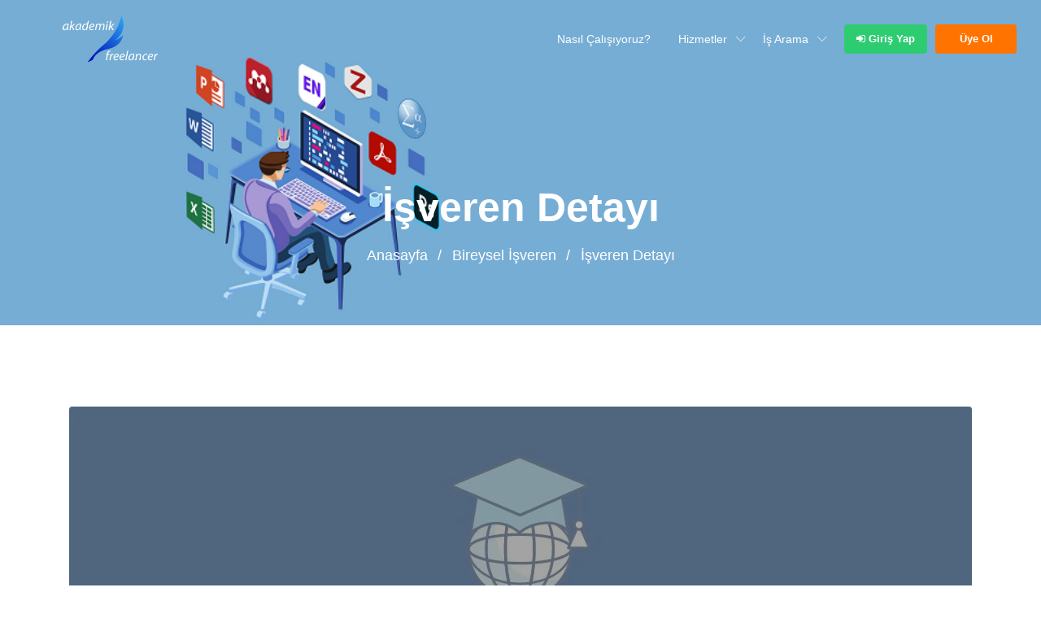

--- FILE ---
content_type: text/html; charset=UTF-8
request_url: https://www.akademikfreelancer.com/isverenler/kullanici-1/
body_size: 21176
content:
<!doctype html>
<!--[if (gt IE 9)|!(IE)]><html lang="en"><![endif]--><html lang="tr"><head><script data-no-optimize="1">var litespeed_docref=sessionStorage.getItem("litespeed_docref");litespeed_docref&&(Object.defineProperty(document,"referrer",{get:function(){return litespeed_docref}}),sessionStorage.removeItem("litespeed_docref"));</script> <meta http-equiv="X-UA-Compatible" content="IE=edge"><meta charset="UTF-8"><meta name="viewport" content="width=device-width, initial-scale=1"><link rel="apple-touch-icon" href="apple-touch-icon.png"><link rel="profile" href="http://gmpg.org/xfn/11"><link rel="pingback" href="https://www.akademikfreelancer.com/xmlrpc.php"><meta name='robots' content='noindex, follow' /><style>img:is([sizes="auto" i], [sizes^="auto," i]) { contain-intrinsic-size: 3000px 1500px }</style><title>Hayriye - Akademik Freelancer</title><meta property="og:locale" content="tr_TR" /><meta property="og:type" content="article" /><meta property="og:title" content="Hayriye" /><meta property="og:description" content="Öğrenci" /><meta property="og:url" content="https://www.akademikfreelancer.com/isverenler/kullanici-1/" /><meta property="og:site_name" content="Akademik Freelancer" /><meta property="article:publisher" content="https://www.facebook.com/akademikfreelancer/" /><meta property="article:modified_time" content="2023-09-15T08:12:49+00:00" /><meta name="twitter:card" content="summary_large_image" /> <script type="application/ld+json" class="yoast-schema-graph">{"@context":"https://schema.org","@graph":[{"@type":"WebPage","@id":"https://www.akademikfreelancer.com/isverenler/kullanici-1/","url":"https://www.akademikfreelancer.com/isverenler/kullanici-1/","name":"Hayriye - Akademik Freelancer","isPartOf":{"@id":"https://www.akademikfreelancer.com/#website"},"datePublished":"2023-09-13T10:09:40+00:00","dateModified":"2023-09-15T08:12:49+00:00","breadcrumb":{"@id":"https://www.akademikfreelancer.com/isverenler/kullanici-1/#breadcrumb"},"inLanguage":"tr","potentialAction":[{"@type":"ReadAction","target":["https://www.akademikfreelancer.com/isverenler/kullanici-1/"]}]},{"@type":"BreadcrumbList","@id":"https://www.akademikfreelancer.com/isverenler/kullanici-1/#breadcrumb","itemListElement":[{"@type":"ListItem","position":1,"name":"Home","item":"https://www.akademikfreelancer.com/"},{"@type":"ListItem","position":2,"name":"Hayriye"}]},{"@type":"WebSite","@id":"https://www.akademikfreelancer.com/#website","url":"https://www.akademikfreelancer.com/","name":"Akademik Freelancer","description":"Akademik Freelancer Topluluğu","publisher":{"@id":"https://www.akademikfreelancer.com/#organization"},"potentialAction":[{"@type":"SearchAction","target":{"@type":"EntryPoint","urlTemplate":"https://www.akademikfreelancer.com/?s={search_term_string}"},"query-input":{"@type":"PropertyValueSpecification","valueRequired":true,"valueName":"search_term_string"}}],"inLanguage":"tr"},{"@type":"Organization","@id":"https://www.akademikfreelancer.com/#organization","name":"Akademik Freelancer","url":"https://www.akademikfreelancer.com/","logo":{"@type":"ImageObject","inLanguage":"tr","@id":"https://www.akademikfreelancer.com/#/schema/logo/image/","url":"https://www.akademikfreelancer.com/wp-content/uploads/2021/09/academic-freelancer-LOGO-SON-256x512-1.png","contentUrl":"https://www.akademikfreelancer.com/wp-content/uploads/2021/09/academic-freelancer-LOGO-SON-256x512-1.png","width":512,"height":256,"caption":"Akademik Freelancer"},"image":{"@id":"https://www.akademikfreelancer.com/#/schema/logo/image/"},"sameAs":["https://www.facebook.com/akademikfreelancer/"]}]}</script> <link rel='dns-prefetch' href='//fonts.googleapis.com' /><link rel="alternate" type="application/rss+xml" title="Akademik Freelancer &raquo; akışı" href="https://www.akademikfreelancer.com/feed/" /><link rel="alternate" type="application/rss+xml" title="Akademik Freelancer &raquo; yorum akışı" href="https://www.akademikfreelancer.com/comments/feed/" /><link data-optimized="2" rel="stylesheet" href="https://www.akademikfreelancer.com/wp-content/litespeed/css/b741573cae88b44c6f6b7ddcef3bccfc.css?ver=c56fa" /><style id='wp-block-library-theme-inline-css' type='text/css'>.wp-block-audio :where(figcaption){color:#555;font-size:13px;text-align:center}.is-dark-theme .wp-block-audio :where(figcaption){color:#ffffffa6}.wp-block-audio{margin:0 0 1em}.wp-block-code{border:1px solid #ccc;border-radius:4px;font-family:Menlo,Consolas,monaco,monospace;padding:.8em 1em}.wp-block-embed :where(figcaption){color:#555;font-size:13px;text-align:center}.is-dark-theme .wp-block-embed :where(figcaption){color:#ffffffa6}.wp-block-embed{margin:0 0 1em}.blocks-gallery-caption{color:#555;font-size:13px;text-align:center}.is-dark-theme .blocks-gallery-caption{color:#ffffffa6}:root :where(.wp-block-image figcaption){color:#555;font-size:13px;text-align:center}.is-dark-theme :root :where(.wp-block-image figcaption){color:#ffffffa6}.wp-block-image{margin:0 0 1em}.wp-block-pullquote{border-bottom:4px solid;border-top:4px solid;color:currentColor;margin-bottom:1.75em}.wp-block-pullquote cite,.wp-block-pullquote footer,.wp-block-pullquote__citation{color:currentColor;font-size:.8125em;font-style:normal;text-transform:uppercase}.wp-block-quote{border-left:.25em solid;margin:0 0 1.75em;padding-left:1em}.wp-block-quote cite,.wp-block-quote footer{color:currentColor;font-size:.8125em;font-style:normal;position:relative}.wp-block-quote:where(.has-text-align-right){border-left:none;border-right:.25em solid;padding-left:0;padding-right:1em}.wp-block-quote:where(.has-text-align-center){border:none;padding-left:0}.wp-block-quote.is-large,.wp-block-quote.is-style-large,.wp-block-quote:where(.is-style-plain){border:none}.wp-block-search .wp-block-search__label{font-weight:700}.wp-block-search__button{border:1px solid #ccc;padding:.375em .625em}:where(.wp-block-group.has-background){padding:1.25em 2.375em}.wp-block-separator.has-css-opacity{opacity:.4}.wp-block-separator{border:none;border-bottom:2px solid;margin-left:auto;margin-right:auto}.wp-block-separator.has-alpha-channel-opacity{opacity:1}.wp-block-separator:not(.is-style-wide):not(.is-style-dots){width:100px}.wp-block-separator.has-background:not(.is-style-dots){border-bottom:none;height:1px}.wp-block-separator.has-background:not(.is-style-wide):not(.is-style-dots){height:2px}.wp-block-table{margin:0 0 1em}.wp-block-table td,.wp-block-table th{word-break:normal}.wp-block-table :where(figcaption){color:#555;font-size:13px;text-align:center}.is-dark-theme .wp-block-table :where(figcaption){color:#ffffffa6}.wp-block-video :where(figcaption){color:#555;font-size:13px;text-align:center}.is-dark-theme .wp-block-video :where(figcaption){color:#ffffffa6}.wp-block-video{margin:0 0 1em}:root :where(.wp-block-template-part.has-background){margin-bottom:0;margin-top:0;padding:1.25em 2.375em}</style><style id='classic-theme-styles-inline-css' type='text/css'>/*! This file is auto-generated */
.wp-block-button__link{color:#fff;background-color:#32373c;border-radius:9999px;box-shadow:none;text-decoration:none;padding:calc(.667em + 2px) calc(1.333em + 2px);font-size:1.125em}.wp-block-file__button{background:#32373c;color:#fff;text-decoration:none}</style><style id='global-styles-inline-css' type='text/css'>:root{--wp--preset--aspect-ratio--square: 1;--wp--preset--aspect-ratio--4-3: 4/3;--wp--preset--aspect-ratio--3-4: 3/4;--wp--preset--aspect-ratio--3-2: 3/2;--wp--preset--aspect-ratio--2-3: 2/3;--wp--preset--aspect-ratio--16-9: 16/9;--wp--preset--aspect-ratio--9-16: 9/16;--wp--preset--color--black: #000000;--wp--preset--color--cyan-bluish-gray: #abb8c3;--wp--preset--color--white: #ffffff;--wp--preset--color--pale-pink: #f78da7;--wp--preset--color--vivid-red: #cf2e2e;--wp--preset--color--luminous-vivid-orange: #ff6900;--wp--preset--color--luminous-vivid-amber: #fcb900;--wp--preset--color--light-green-cyan: #7bdcb5;--wp--preset--color--vivid-green-cyan: #00d084;--wp--preset--color--pale-cyan-blue: #8ed1fc;--wp--preset--color--vivid-cyan-blue: #0693e3;--wp--preset--color--vivid-purple: #9b51e0;--wp--preset--color--strong-theme-color: #ff5851;--wp--preset--color--light-gray: #767676;--wp--preset--color--very-light-gray: #eee;--wp--preset--color--very-dark-gray: #323232;--wp--preset--gradient--vivid-cyan-blue-to-vivid-purple: linear-gradient(135deg,rgba(6,147,227,1) 0%,rgb(155,81,224) 100%);--wp--preset--gradient--light-green-cyan-to-vivid-green-cyan: linear-gradient(135deg,rgb(122,220,180) 0%,rgb(0,208,130) 100%);--wp--preset--gradient--luminous-vivid-amber-to-luminous-vivid-orange: linear-gradient(135deg,rgba(252,185,0,1) 0%,rgba(255,105,0,1) 100%);--wp--preset--gradient--luminous-vivid-orange-to-vivid-red: linear-gradient(135deg,rgba(255,105,0,1) 0%,rgb(207,46,46) 100%);--wp--preset--gradient--very-light-gray-to-cyan-bluish-gray: linear-gradient(135deg,rgb(238,238,238) 0%,rgb(169,184,195) 100%);--wp--preset--gradient--cool-to-warm-spectrum: linear-gradient(135deg,rgb(74,234,220) 0%,rgb(151,120,209) 20%,rgb(207,42,186) 40%,rgb(238,44,130) 60%,rgb(251,105,98) 80%,rgb(254,248,76) 100%);--wp--preset--gradient--blush-light-purple: linear-gradient(135deg,rgb(255,206,236) 0%,rgb(152,150,240) 100%);--wp--preset--gradient--blush-bordeaux: linear-gradient(135deg,rgb(254,205,165) 0%,rgb(254,45,45) 50%,rgb(107,0,62) 100%);--wp--preset--gradient--luminous-dusk: linear-gradient(135deg,rgb(255,203,112) 0%,rgb(199,81,192) 50%,rgb(65,88,208) 100%);--wp--preset--gradient--pale-ocean: linear-gradient(135deg,rgb(255,245,203) 0%,rgb(182,227,212) 50%,rgb(51,167,181) 100%);--wp--preset--gradient--electric-grass: linear-gradient(135deg,rgb(202,248,128) 0%,rgb(113,206,126) 100%);--wp--preset--gradient--midnight: linear-gradient(135deg,rgb(2,3,129) 0%,rgb(40,116,252) 100%);--wp--preset--font-size--small: 14px;--wp--preset--font-size--medium: 20px;--wp--preset--font-size--large: 36px;--wp--preset--font-size--x-large: 42px;--wp--preset--font-size--normal: 16px;--wp--preset--font-size--extra-large: 48px;--wp--preset--spacing--20: 0.44rem;--wp--preset--spacing--30: 0.67rem;--wp--preset--spacing--40: 1rem;--wp--preset--spacing--50: 1.5rem;--wp--preset--spacing--60: 2.25rem;--wp--preset--spacing--70: 3.38rem;--wp--preset--spacing--80: 5.06rem;--wp--preset--shadow--natural: 6px 6px 9px rgba(0, 0, 0, 0.2);--wp--preset--shadow--deep: 12px 12px 50px rgba(0, 0, 0, 0.4);--wp--preset--shadow--sharp: 6px 6px 0px rgba(0, 0, 0, 0.2);--wp--preset--shadow--outlined: 6px 6px 0px -3px rgba(255, 255, 255, 1), 6px 6px rgba(0, 0, 0, 1);--wp--preset--shadow--crisp: 6px 6px 0px rgba(0, 0, 0, 1);}:where(.is-layout-flex){gap: 0.5em;}:where(.is-layout-grid){gap: 0.5em;}body .is-layout-flex{display: flex;}.is-layout-flex{flex-wrap: wrap;align-items: center;}.is-layout-flex > :is(*, div){margin: 0;}body .is-layout-grid{display: grid;}.is-layout-grid > :is(*, div){margin: 0;}:where(.wp-block-columns.is-layout-flex){gap: 2em;}:where(.wp-block-columns.is-layout-grid){gap: 2em;}:where(.wp-block-post-template.is-layout-flex){gap: 1.25em;}:where(.wp-block-post-template.is-layout-grid){gap: 1.25em;}.has-black-color{color: var(--wp--preset--color--black) !important;}.has-cyan-bluish-gray-color{color: var(--wp--preset--color--cyan-bluish-gray) !important;}.has-white-color{color: var(--wp--preset--color--white) !important;}.has-pale-pink-color{color: var(--wp--preset--color--pale-pink) !important;}.has-vivid-red-color{color: var(--wp--preset--color--vivid-red) !important;}.has-luminous-vivid-orange-color{color: var(--wp--preset--color--luminous-vivid-orange) !important;}.has-luminous-vivid-amber-color{color: var(--wp--preset--color--luminous-vivid-amber) !important;}.has-light-green-cyan-color{color: var(--wp--preset--color--light-green-cyan) !important;}.has-vivid-green-cyan-color{color: var(--wp--preset--color--vivid-green-cyan) !important;}.has-pale-cyan-blue-color{color: var(--wp--preset--color--pale-cyan-blue) !important;}.has-vivid-cyan-blue-color{color: var(--wp--preset--color--vivid-cyan-blue) !important;}.has-vivid-purple-color{color: var(--wp--preset--color--vivid-purple) !important;}.has-black-background-color{background-color: var(--wp--preset--color--black) !important;}.has-cyan-bluish-gray-background-color{background-color: var(--wp--preset--color--cyan-bluish-gray) !important;}.has-white-background-color{background-color: var(--wp--preset--color--white) !important;}.has-pale-pink-background-color{background-color: var(--wp--preset--color--pale-pink) !important;}.has-vivid-red-background-color{background-color: var(--wp--preset--color--vivid-red) !important;}.has-luminous-vivid-orange-background-color{background-color: var(--wp--preset--color--luminous-vivid-orange) !important;}.has-luminous-vivid-amber-background-color{background-color: var(--wp--preset--color--luminous-vivid-amber) !important;}.has-light-green-cyan-background-color{background-color: var(--wp--preset--color--light-green-cyan) !important;}.has-vivid-green-cyan-background-color{background-color: var(--wp--preset--color--vivid-green-cyan) !important;}.has-pale-cyan-blue-background-color{background-color: var(--wp--preset--color--pale-cyan-blue) !important;}.has-vivid-cyan-blue-background-color{background-color: var(--wp--preset--color--vivid-cyan-blue) !important;}.has-vivid-purple-background-color{background-color: var(--wp--preset--color--vivid-purple) !important;}.has-black-border-color{border-color: var(--wp--preset--color--black) !important;}.has-cyan-bluish-gray-border-color{border-color: var(--wp--preset--color--cyan-bluish-gray) !important;}.has-white-border-color{border-color: var(--wp--preset--color--white) !important;}.has-pale-pink-border-color{border-color: var(--wp--preset--color--pale-pink) !important;}.has-vivid-red-border-color{border-color: var(--wp--preset--color--vivid-red) !important;}.has-luminous-vivid-orange-border-color{border-color: var(--wp--preset--color--luminous-vivid-orange) !important;}.has-luminous-vivid-amber-border-color{border-color: var(--wp--preset--color--luminous-vivid-amber) !important;}.has-light-green-cyan-border-color{border-color: var(--wp--preset--color--light-green-cyan) !important;}.has-vivid-green-cyan-border-color{border-color: var(--wp--preset--color--vivid-green-cyan) !important;}.has-pale-cyan-blue-border-color{border-color: var(--wp--preset--color--pale-cyan-blue) !important;}.has-vivid-cyan-blue-border-color{border-color: var(--wp--preset--color--vivid-cyan-blue) !important;}.has-vivid-purple-border-color{border-color: var(--wp--preset--color--vivid-purple) !important;}.has-vivid-cyan-blue-to-vivid-purple-gradient-background{background: var(--wp--preset--gradient--vivid-cyan-blue-to-vivid-purple) !important;}.has-light-green-cyan-to-vivid-green-cyan-gradient-background{background: var(--wp--preset--gradient--light-green-cyan-to-vivid-green-cyan) !important;}.has-luminous-vivid-amber-to-luminous-vivid-orange-gradient-background{background: var(--wp--preset--gradient--luminous-vivid-amber-to-luminous-vivid-orange) !important;}.has-luminous-vivid-orange-to-vivid-red-gradient-background{background: var(--wp--preset--gradient--luminous-vivid-orange-to-vivid-red) !important;}.has-very-light-gray-to-cyan-bluish-gray-gradient-background{background: var(--wp--preset--gradient--very-light-gray-to-cyan-bluish-gray) !important;}.has-cool-to-warm-spectrum-gradient-background{background: var(--wp--preset--gradient--cool-to-warm-spectrum) !important;}.has-blush-light-purple-gradient-background{background: var(--wp--preset--gradient--blush-light-purple) !important;}.has-blush-bordeaux-gradient-background{background: var(--wp--preset--gradient--blush-bordeaux) !important;}.has-luminous-dusk-gradient-background{background: var(--wp--preset--gradient--luminous-dusk) !important;}.has-pale-ocean-gradient-background{background: var(--wp--preset--gradient--pale-ocean) !important;}.has-electric-grass-gradient-background{background: var(--wp--preset--gradient--electric-grass) !important;}.has-midnight-gradient-background{background: var(--wp--preset--gradient--midnight) !important;}.has-small-font-size{font-size: var(--wp--preset--font-size--small) !important;}.has-medium-font-size{font-size: var(--wp--preset--font-size--medium) !important;}.has-large-font-size{font-size: var(--wp--preset--font-size--large) !important;}.has-x-large-font-size{font-size: var(--wp--preset--font-size--x-large) !important;}
:where(.wp-block-post-template.is-layout-flex){gap: 1.25em;}:where(.wp-block-post-template.is-layout-grid){gap: 1.25em;}
:where(.wp-block-columns.is-layout-flex){gap: 2em;}:where(.wp-block-columns.is-layout-grid){gap: 2em;}
:root :where(.wp-block-pullquote){font-size: 1.5em;line-height: 1.6;}</style><style id='woocommerce-inline-inline-css' type='text/css'>.woocommerce form .form-row .required { visibility: visible; }</style><style id='workreap-typo-inline-css' type='text/css'>:root {--primthemecolor: #ff7300; }
                                
									:root {--secthemecolor: #ff7300; }
								
									:root {--terthemecolor: #ff7300; }
          				.single-micro-services .wt-companysimg,
		.single-freelancers .frinnerbannerholder:after{background:rgba(0,0,0,0.6);}
					.page-template-employer-search .wt-companysimg,
			.single-projects .wt-companysimg,
			.single-employers .wt-comsingleimg figure{background:rgba(0,0,0,0.6);}
        	
			.wt-empty-projects span{background:url(//www.akademikfreelancer.com/wp-content/uploads/2021/10/1110x300-1.webp);margin-bottom: 30px;}
			
			.wt-loginbtn{background:#2ecc71; color:#FFFFFF;}
			
			.wt-btn.wt-joinnowbtn{background:#f72a85; color:#FFFFFF;}
					.wt-titlebardynmic.wt-innerbannerholder:before{background:linear-gradient(180deg, rgba(0,0,0,0) 0%, rgba(0,0,0,0) 100%) ;}
        			.wt-footer{background:#1f2130;}
							.wt-footer .wt-socialiconfooter.wt-socialiconssimple li a i,
				.wt-footer .wt-footerholder .wt-fwidgetcontent li a,
				.wt-footer .wt-footerholder .wt-fwidgettitle h3,
				.wt-footer .wt-footerholder .wt-fwidgetcontent li.wt-viewmore a,
				.wt-footer .wt-copyrights,
				.wt-footer .wt-addnav ul li a,
				.wt-footer .wt-footerlogohold .wt-description p a,
				.wt-footer .wt-footerlogohold>.wt-description>p{color:#ccc;}
					.page-id-261 .wt-innerspace {padding: 75px 30px 80px;}			.wt-footertwo:after {
				background: linear-gradient(to right, rgba(251,222,68,1) 0%,rgba(144,19,254,0.97) 100%);
			}
               		.wt-footerthreevtwo {
				background-image: url(https://www.akademikfreelancer.com/wp-content/plugins/workreap_core/images/homeseven/footer-bg2.png),linear-gradient(to top, rgba(147,76,255,1) 0%,rgba(246,43,132,1) 100%);
			}</style> <script type="litespeed/javascript" data-src="https://www.akademikfreelancer.com/wp-includes/js/jquery/jquery.min.js" id="jquery-core-js"></script> <script id="wc-add-to-cart-js-extra" type="litespeed/javascript">var wc_add_to_cart_params={"ajax_url":"\/wp-admin\/admin-ajax.php","wc_ajax_url":"\/?wc-ajax=%%endpoint%%","i18n_view_cart":"Sepetim","cart_url":"https:\/\/www.akademikfreelancer.com\/cart\/","is_cart":"","cart_redirect_after_add":"no"}</script> <script id="woocommerce-js-extra" type="litespeed/javascript">var woocommerce_params={"ajax_url":"\/wp-admin\/admin-ajax.php","wc_ajax_url":"\/?wc-ajax=%%endpoint%%","i18n_password_show":"\u015eifreyi g\u00f6ster","i18n_password_hide":"\u015eifreyi gizle"}</script> <script id="workreap_core-js-extra" type="litespeed/javascript">var scripts_vars={"fbapp_id":"2344349579226027","is_loggedin":"false"}</script> <link rel="https://api.w.org/" href="https://www.akademikfreelancer.com/wp-json/" /><link rel="EditURI" type="application/rsd+xml" title="RSD" href="https://www.akademikfreelancer.com/xmlrpc.php?rsd" /><meta name="generator" content="WordPress 6.8.3" /><meta name="generator" content="WooCommerce 10.2.2" /><link rel='shortlink' href='https://www.akademikfreelancer.com/?p=3914' /><link rel="alternate" title="oEmbed (JSON)" type="application/json+oembed" href="https://www.akademikfreelancer.com/wp-json/oembed/1.0/embed?url=https%3A%2F%2Fwww.akademikfreelancer.com%2Fisverenler%2Fkullanici-1%2F" /><link rel="alternate" title="oEmbed (XML)" type="text/xml+oembed" href="https://www.akademikfreelancer.com/wp-json/oembed/1.0/embed?url=https%3A%2F%2Fwww.akademikfreelancer.com%2Fisverenler%2Fkullanici-1%2F&#038;format=xml" /><meta property="og:url" content="https://www.akademikfreelancer.com/isverenler/kullanici-1/" /><meta property="og:type" content="https://www.akademikfreelancer.com/" /><meta property="og:title" content="Akademik Freelancer" /><meta property="og:description" content="Öğrenci" /><meta property="og:image" content="https://www.akademikfreelancer.com/wp-content/uploads/2023/09/isveren-1-100x100.png" /><meta name="twitter:card" content="summary"><meta name="twitter:title" content="Hayriye"><meta name="twitter:description" content="Öğrenci"><meta name="twitter:image" content="https://www.akademikfreelancer.com/wp-content/uploads/2023/09/isveren-1-100x100.png"> <script type="litespeed/javascript">function event_preventDefault(e){e.preventDefault()}</script> <noscript><style>.woocommerce-product-gallery{ opacity: 1 !important; }</style></noscript><meta name="generator" content="Elementor 3.32.4; features: additional_custom_breakpoints; settings: css_print_method-internal, google_font-enabled, font_display-auto"><style>.e-con.e-parent:nth-of-type(n+4):not(.e-lazyloaded):not(.e-no-lazyload),
				.e-con.e-parent:nth-of-type(n+4):not(.e-lazyloaded):not(.e-no-lazyload) * {
					background-image: none !important;
				}
				@media screen and (max-height: 1024px) {
					.e-con.e-parent:nth-of-type(n+3):not(.e-lazyloaded):not(.e-no-lazyload),
					.e-con.e-parent:nth-of-type(n+3):not(.e-lazyloaded):not(.e-no-lazyload) * {
						background-image: none !important;
					}
				}
				@media screen and (max-height: 640px) {
					.e-con.e-parent:nth-of-type(n+2):not(.e-lazyloaded):not(.e-no-lazyload),
					.e-con.e-parent:nth-of-type(n+2):not(.e-lazyloaded):not(.e-no-lazyload) * {
						background-image: none !important;
					}
				}</style><link rel="icon" href="https://www.akademikfreelancer.com/wp-content/uploads/2021/09/cropped-cropped-cropped-akademik-freelancer-favicon-100x100.png" sizes="32x32" /><link rel="icon" href="https://www.akademikfreelancer.com/wp-content/uploads/2021/09/cropped-cropped-cropped-akademik-freelancer-favicon-225x225.png" sizes="192x192" /><link rel="apple-touch-icon" href="https://www.akademikfreelancer.com/wp-content/uploads/2021/09/cropped-cropped-cropped-akademik-freelancer-favicon-225x225.png" /><meta name="msapplication-TileImage" content="https://www.akademikfreelancer.com/wp-content/uploads/2021/09/cropped-cropped-cropped-akademik-freelancer-favicon-300x300.png" />
<script type="litespeed/javascript" data-src="https://www.googletagmanager.com/gtag/js?id=G-6E8Y6JQDCM"></script><script type="litespeed/javascript">window.dataLayer=window.dataLayer||[];function gtag(){dataLayer.push(arguments)}gtag('js',new Date());gtag('config','G-6E8Y6JQDCM')</script> </head><body class="wp-singular employers-template-default single single-employers postid-3914 wp-embed-responsive wp-theme-workreap wp-child-theme-workreap-child registration-enabled header-variation-five left-menu-no wtbody-white theme-workreap woocommerce-no-js elementor-default elementor-kit-1275"><div id="wt-wrapper" class="wt-wrapper wt-haslayout"><header id="wt-header" class="wt-header wt-haslayout wt-headereleven wt-header-v5 wt-header-not"><div class="wt-navigationarea"><div class="container-fluid"><div class="row"><div class="col-xs-12 col-sm-12 col-md-12 col-lg-12">
<strong class="wt-logo">
<a href="https://www.akademikfreelancer.com/">
<img data-lazyloaded="1" src="[data-uri]" width="512" height="256" data-src="//www.akademikfreelancer.com/wp-content/uploads/2021/09/academic-freelancer-logo-256x512-1.png" alt="Akademik Freelancer">
<img data-lazyloaded="1" src="[data-uri]" width="512" height="256" class="transparent_v2" data-src="//www.akademikfreelancer.com/wp-content/uploads/2021/09/academic-freelancer-logo-256x512-1.png" alt="Akademik Freelancer">
</a>
</strong><div class="wt-rightarea"><nav id="wt-nav" class="wt-nav navbar-expand-lg">
<button class="navbar-toggler" type="button" data-toggle="collapse" data-target="#navbarNav" aria-controls="navbarNav" aria-expanded="false" aria-label="Toggle navigation">
<i class="lnr lnr-menu"></i>
</button><div class="collapse navbar-collapse wt-navigation" id="navbarNav"><ul id="menu-main-menu" class="navbar-nav nav-Js"><li id="menu-item-283" class="menu-item menu-item-type-post_type menu-item-object-page menu-item-283"><a href="https://www.akademikfreelancer.com/nasil-calisiyoruz/" >Nasıl Çalışıyoruz?</a></li><li id="menu-item-2425" class="menu-item menu-item-type-post_type menu-item-object-page menu-item-has-children dropdown menu-item-2425"><a href="https://www.akademikfreelancer.com/hizmetler/" >Hizmetler</a><ul class="sub-menu"><li id="menu-item-288" class="menu-item menu-item-type-post_type menu-item-object-page menu-item-288"><a href="https://www.akademikfreelancer.com/freelancer-bul/" >Freelancer Bul</a></li></ul></li><li id="menu-item-2424" class="menu-item menu-item-type-post_type menu-item-object-page menu-item-has-children dropdown menu-item-2424"><a href="https://www.akademikfreelancer.com/is-arama/" >İş Arama</a><ul class="sub-menu"><li id="menu-item-2426" class="menu-item menu-item-type-post_type menu-item-object-page menu-item-2426"><a href="https://www.akademikfreelancer.com/is-verenler/" >İş Verenler</a></li></ul></li></ul></div></nav><div class="wt-loginarea"><div class="wt-loginoption"><div class="wt-loginoption wt-loginoptionvtwo">
<a href="#" onclick="event_preventDefault(event);"  data-toggle="modal" data-target="#loginpopup" class="wt-btn"><i class="fa fa-sign-in"></i>&nbsp;Giriş Yap</a></div></div>
<a href="#" onclick="event_preventDefault(event);" data-toggle="modal" data-target="#joinpopup" class="wt-btn wt-joinnowbtn">Üye Ol
</a></div><div class="wt-respsonsive-search"><a href="#" onclick="event_preventDefault(event);" class="wt-searchbtn"><i class="fa fa-search"></i></a></div></div></div></div></div></div></header><div class="wt-haslayout wt-innerbannerholder wt-titlebardynmic" style="background-image: url('//www.akademikfreelancer.com/wp-content/uploads/2021/10/freelance-banner-son.webp');"><div class="container"><div class="row justify-content-md-center align-items-center"><div class="col-12 col-lg-10 push-lg-1"><div class="wt-innerbannercontent "><div class="wt-title"><h2>İşveren Detayı</h2></div><ol class="wt-breadcrumb"><li class="first-item">
<a href="https://www.akademikfreelancer.com/">Anasayfa</a></li><li class="0-item ">
<a href="https://www.akademikfreelancer.com/bolum/bireysel/">Bireysel İşveren</a></li><li class="last-item">İşveren detayı</li></ol></div></div></div></div></div><main id="wt-main" class="wt-main wt-haslayout"><div class="wt-haslayout wt-employer-single"><div class="wt-haslayout"><div class="container"><div class="row"><div id="wt-twocolumns" class="wt-twocolumns wt-haslayout"><div class="col-xs-12 col-sm-12 col-md-12 col-lg-12 col-xl-12 float-left"><div class="wt-comsingleimg"><figure><img data-lazyloaded="1" src="[data-uri]" width="1110" height="300" data-src="https://www.akademikfreelancer.com/wp-content/uploads/2021/10/1110x300.webp" alt="İşveren"></figure></div></div><div class="col-xs-12 col-sm-12 col-md-5 col-lg-5 col-xl-4 float-left"><aside id="wt-sidebar" class="wt-sidebar"><div class="wt-proposalsr wt-proposalsrvtwo"><div class="wt-widgetcontent wt-companysinfo"><figure>
<img data-lazyloaded="1" src="[data-uri]" width="100" height="100" data-src="https://www.akademikfreelancer.com/wp-content/uploads/2023/09/isveren-1-100x100.png" alt="İşveren"><div class="wt-userdropdown wt-away template-content tipso_style wt-tipso" data-tipso="Çevrimdışı"></div></figure><div class="wt-title">
<img data-lazyloaded="1" src="[data-uri]" class="tipso_style wt-tipso verificationtags-img" data-tipso="E-posta Doğrulandı" alt="E-posta Doğrulandı" data-src="https://www.akademikfreelancer.com/wp-content/plugins/workreap_core//images/email_verified_color.svg">
<a href="https://www.akademikfreelancer.com/isverenler/kullanici-1/" class="verification-tags">Hayriye</a></div></div><div class="wt-authorcodescan wt-widget wt-widgetcontent"><div class="wt-qrscan"><figure class="wt-qrcodeimg">
<img data-lazyloaded="1" src="[data-uri]" width="128" height="128" class="wt-qrcodedata" data-src="https://www.akademikfreelancer.com/wp-content/plugins/workreap_core//images/qrcode.png" alt="QR kod"><figcaption>
<a href="#" onclick="event_preventDefault(event);" class="wt-qrcodedetails" data-type="employer" data-key="3914">
<span><i class="lnr lnr-redo"></i>yükle<br>QR kod</span>
</a></figcaption></figure></div><div class="wt-qrcodedetail">
<span class="lnr lnr-laptop-phone"></span><div class="wt-qrcodefeat"><h3>İle tara <span>Akıllı telefon </span> İle Görüntüle</h3></div></div></div><div class="wt-clicksavearea">
<span>Şirket Kimliği:&nbsp; 00003914</span>
<a href="#" onclick="event_preventDefault(event);" class="wt-clicksavebtn wt-follow-emp" data-type="v1" data-id="3914" data-text="Takip etme"><i class="fa fa-heart" ></i>&nbsp;<span>Takip et</span></a></div></div><div class="wt-widget wt-sharejob"><div class="wt-widgettitle"><h2>Şirketi Paylaş</h2></div><div class='wt-widgetcontent'><ul class='wt-socialiconssimple'><li class="wt-linkedin"><a href="https://www.linkedin.com/shareArticle?mini=true&url=https%3A%2F%2Fwww.akademikfreelancer.com%2Fisverenler%2Fkullanici-1%2F&title=Hayriye" rel="noopener" target="_blank"><i class="fa fa-linkedin"></i><span>Linkedın&#039;de paylaş<span></a></li><li class="wt-facebook"><a href="//www.facebook.com/sharer.php?u=https%3A%2F%2Fwww.akademikfreelancer.com%2Fisverenler%2Fkullanici-1%2F" onclick="window.open(this.href, 'post-share','left=50,top=50,width=600,height=350,toolbar=0'); return false;"><i class="fa fa-facebook-f"></i><span>Facebook&#039;ta Paylaş</span></a></li><li class="wt-twitter"><a href="//twitter.com/intent/tweet?text=Hayriye&url=https%3A%2F%2Fwww.akademikfreelancer.com%2Fisverenler%2Fkullanici-1%2F&via=Akademik+Freelancer"  ><i class="fa fa-twitter"></i><span>Twitter&#039;da paylaş</span></a></li><li class="wt-pinterestp"><a href="//pinterest.com/pin/create/button/?url=https://www.akademikfreelancer.com/isverenler/kullanici-1/&amp;media=https://www.akademikfreelancer.com/wp-content/uploads/2023/09/isveren-1-100x100.png&description=Hayriye" onclick="window.open(this.href, 'post-share','left=50,top=50,width=600,height=350,toolbar=0'); return false;"><i class="fa fa-pinterest-p"></i><span>Pinterest&#039;te paylaş</span></a></li></ul></div></div><div class="wt-widget wt-reportjob" id="wt-reportuser"><div class="wt-widgettitle"><h2>Bu işvereni bildir</h2></div><div class="wt-widgetcontent"><form class="wt-formtheme wt-formreport"><fieldset><div class="form-group">
<span class="wt-select">
<select name="reason"><option value="">Sebep seç</option><option value="gercekci-bulmuyorum">Gerçekçi bulmuyorum</option><option value="diger">Diğer</option>
</select>
</span></div><div class="form-group"><textarea class="form-control" name="description" placeholder="Rapor açıklaması"></textarea></div><div class="form-group wt-btnarea">
<a href="#" onclick="event_preventDefault(event);" class="wt-btn wt-report-user" data-id='3914' data-type='employer'>Bildir</a></div></fieldset></form></div></div></aside></div><div class="col-xs-12 col-sm-12 col-md-7 col-lg-7 col-xl-8 float-left"><div class="wt-userlistingholder wt-haslayout"><div class="wt-comcontent"><div class="wt-title"><h3>Hakkında&nbsp;“Hayriye”</h3></div><div class="wt-description"><p>Öğrenci</p></div></div><div class="wt-comcontent wo-postedprj" id="posted-projects"><div class="wt-title"><h3>Gönderilen projeler</h3></div></div><div class="wt-userlistinghold  wt-userlistingholdvtwo"><div class="wt-userlistingcontent"><div class="wt-contenthead wt-employer-jobs"><div class="wt-title">
<img data-lazyloaded="1" src="[data-uri]" class="tipso_style wt-tipso verificationtags-img" data-tipso="E-posta Doğrulandı" alt="E-posta Doğrulandı" data-src="https://www.akademikfreelancer.com/wp-content/plugins/workreap_core//images/email_verified_color.svg">
<a href="https://www.akademikfreelancer.com/isverenler/kullanici-1/" class="verification-tags">Hayriye</a><h2><a href="https://www.akademikfreelancer.com/projeler/tez-duzenlemesi-yaptirmak-istiyorum/">Tez Düzenlemesi Yaptırmak İstiyorum</a></h2></div><ul class="wt-userlisting-breadcrumb wt-joblistind-short"><li><span class="wt-budget"><img data-lazyloaded="1" src="[data-uri]" width="24" height="24" class="wt-job-icon" data-src="https://www.akademikfreelancer.com/wp-content/plugins/workreap_core/images/job-cost.png" alt="İş bütçesi">Bütçe&nbsp;<em>300.00₺</em></span></li></ul><div class="wt-description"><p>Üsküdar Üniversitesi Sağlık Bilimleri alanında yazmış olduğum 78 sayfalık tezimin acil düzenlenmesi gerekmektedir. Vaktim çok az en geç pazar günü elimde olmalı.</p></div></div><div class="wt-viewjobholder"><ul><li><span><img data-lazyloaded="1" src="[data-uri]" width="24" height="24" class="wt-job-icon"  data-src="https://www.akademikfreelancer.com/wp-content/plugins/workreap_core/images/job-expiry.png" alt="Proje son tarihi">Süresi doldu</span></li><li><span><img data-lazyloaded="1" src="[data-uri]" width="24" height="24" class="wt-job-icon"  data-src="https://www.akademikfreelancer.com/wp-content/plugins/workreap_core/images/job-type.png" alt="Proje tipi">Proje tipi:&nbsp;Sabit fiyat</span></li><li>                <span><a href="#" onclick="event_preventDefault(event);" class="wt-clicklike wt-add-to-saved_projects" data-id="3934"><img data-lazyloaded="1" src="[data-uri]" width="24" height="24" class="wt-job-icon" data-src="https://www.akademikfreelancer.com/wp-content/plugins/workreap_core/images/favorite.png" alt="Proje Seviyesi"><em>kaydedildi</em></a></span></li><li class="wt-btnarea"><a href="https://www.akademikfreelancer.com/projeler/tez-duzenlemesi-yaptirmak-istiyorum/" class="wt-btn">Görüntüle</a></li></ul></div></div></div></div></div></div></div></div></div></div></main><footer id="wt-footer" class="wt-footer wt-footerfour wt-haslayout wt-footer-v1"><div class="wt-footerholder wt-haslayout wt-sectionspace wt-widgets-active"><div class="container"><div class="row"><div class="col-md-9 col-lg-6"><div class="wt-footerlogohold">
<strong class="wt-logo"><a href="https://www.akademikfreelancer.com/"><img data-lazyloaded="1" src="[data-uri]" width="512" height="256" data-src="//www.akademikfreelancer.com/wp-content/uploads/2021/09/academic-freelancer-logo-256x512-1.png" alt="Akademik Freelancer"></a></strong><div class="wt-description"><p>Sizi alanında uzman kişilerle buluşturuyoruz.</p></div><ul class="wt-socialiconssimple wt-socialiconfooter"><li class="wt-facebook"><a target="_blank" href="#"><i class="fa fa-facebook"></i></a></li><li class="wt-twitter"><a target="_blank" href="#"><i class="fa fa-twitter"></i></a></li><li class="wt-youtube"><a target="_blank" href="#"><i class="fa fa-youtube-play"></i></a></li><li class="wt-instagram"><a target="_blank" href="#"><i class="fa fa-instagram"></i></a></li></ul></div></div><div class="col-sm-6 col-lg-3"><div class="wt-footercol wt-widgetcompany footer-link-1"><div class="wt-fwidgettitle"><h3>Şirket</h3></div><ul class="wt-fwidgetcontent"><li><a target="_blank" href="https://www.akademikfreelancer.com/hakkimizda/">Hakkımızda</a></li><li><a target="_blank" href="https://www.akademikfreelancer.com/nasil_calisiyoruz/">Nasıl Çalışır?</a></li><li><a target="_blank" href="https://www.akademikfreelancer.com/privacy-policy-2/">Şartlar &amp; Koşullar</a></li><li><a target="_blank" href="http://www.akademikfreelancer.com/terms-conditions/">Gizlilik &amp; Güvenlik</a></li></ul></div></div><div class="col-sm-6 col-lg-3"><div class="wt-footercol wt-widgetcompany footer-link-2"><div class="wt-fwidgettitle"><h3>Daha Fazlasını Keşfedin</h3></div><ul class="wt-fwidgetcontent"><li><a target="_blank" href="https://www.akademikfreelancer.com/is-arama/">İş Arama</a></li><li><a target="_blank" href="https://www.akademikfreelancer.com/hizmetler/">Hizmet Arama</a></li><li><a target="_blank" href="https://www.akademikfreelancer.com/freelancer-bul/">Freelancer Bul</a></li><li><a target="_blank" href="https://www.akademikfreelancer.com/is-verenler/">İş Verenler</a></li></ul></div></div></div></div></div><div class="wt-haslayout wt-joininfo"><div class="container"><div class="row justify-content-md-center"><div class="col-xs-12 col-sm-12 col-md-12 col-lg-10 push-lg-1"><div class="wt-companyinfo"><span><a href="mailto:info@akademikfreelancer.com">info@akademikfreelancer.com</a> Sorularınız ve sorunlarınız için bize ulaşabilirsiniz.</span></div><div class="wt-fbtnarea"><a href="#" onclick="event_preventDefault(event);" data-toggle="modal" data-target="#joinpopup" class="wt-btn">Şimdi Katıl</a></div></div></div></div></div><div class="wt-haslayout wt-footerbottom "><div class="container"><div class="row"><div class="col-xs-12 col-sm-12 col-md-12 col-lg-12"><p class="wt-copyrights"><span>Copyright </span>&copy; 2023 Akademik Freelancer & Her Hakkı Saklıdır</p><nav class="wt-addnav"><ul id="menu-footer" class=""><li id="menu-item-291" class="menu-item menu-item-type-post_type menu-item-object-page menu-item-291"><a href="https://www.akademikfreelancer.com/blog/" >Blog</a></li><li id="menu-item-2479" class="menu-item menu-item-type-post_type menu-item-object-page menu-item-2479"><a href="https://www.akademikfreelancer.com/hakkimizda/" >Hakkımızda</a></li><li id="menu-item-2480" class="menu-item menu-item-type-post_type menu-item-object-page menu-item-2480"><a href="https://www.akademikfreelancer.com/nasil-calisiyoruz/" >Nasıl Çalışıyoruz?</a></li><li id="menu-item-292" class="menu-item menu-item-type-post_type menu-item-object-page menu-item-292"><a href="https://www.akademikfreelancer.com/privacy-policy-2/" >Şartlar ve Koşullar</a></li></ul></nav></div></div></div></div>
<a id="wt-btnscrolltop" class="wt-btnscrolltop" href="javascript:void(0);"><i class="lnr lnr-chevron-up"></i></a></footer></div> <script type="speculationrules">{"prefetch":[{"source":"document","where":{"and":[{"href_matches":"\/*"},{"not":{"href_matches":["\/wp-*.php","\/wp-admin\/*","\/wp-content\/uploads\/*","\/wp-content\/*","\/wp-content\/plugins\/*","\/wp-content\/themes\/workreap-child\/*","\/wp-content\/themes\/workreap\/*","\/*\\?(.+)"]}},{"not":{"selector_matches":"a[rel~=\"nofollow\"]"}},{"not":{"selector_matches":".no-prefetch, .no-prefetch a"}}]},"eagerness":"conservative"}]}</script> <div id="wpguppy-widget-chat"></div><div class="wt-uploadimages modal fade wt-uploadrating" id="wt-notification-modal" tabindex="-1" role="dialog" aria-hidden="true"><div class="wt-modaldialog modal-dialog" role="document"><div class="wt-modalcontent modal-content"><div class="wt-boxtitle"><h2>Bildirim detayı <i class=" wt-btncancel fa fa-times" data-dismiss="modal" aria-label="Close"></i></h2></div><div class="wt-modalbody modal-body" id="wt-notification-detail"></div></div></div></div><div class="modal fade wt-joinnowpopup wt-without" tabindex="-1" role="dialog" id="loginpopup" data-backdrop="static"><div class="modal-dialog" role="document"><div class="wt-modalcontent modal-content">
<a href="#" class="wt-closebtn close"><i class="ti-close" data-dismiss="modal"></i></a><div class="row align-items-center custom-login-wrapper left-banner-empty"><div class="col-12 col-md-8 col-lg-8 col-xl-7"><div class="wt-joinnowpopup-wrap">
<strong class="wt-joinnow-logo"><a href="https://www.akademikfreelancer.com"><img data-lazyloaded="1" src="[data-uri]" width="1024" height="512" data-src="//www.akademikfreelancer.com/wp-content/uploads/2021/09/AF-LOGO-SON-min.png" alt="Kayıt logosu"></a></strong><form class="wt-formtheme wt-joinnow-form do-login-form single-social-style" id="wt-single-login-form" method="post"><fieldset><div class="wt-popuptitletwo"><h4>Şimdi Oturum Aç</h4>
<span>Hesabınız yok mu?											<a href="#" onclick="event_preventDefault(event);" id="wt-single-signup">Kaydolun</a>
</span></div><div class="form-group">
<input type="text" name="username" class="form-control" value=""  placeholder="E-posta veya kullanıcı adı yazın"></div><div class="form-group wt-eyeicon toolip-wrapo">
<input type="password" class="form-control wt-password-field" name="password" placeholder="Şifre">
<a href="#" onclick="event_preventDefault(event);" class="wt-hidepassword"><i class="ti-eye"></i></a></div><div class="form-group wt-btnarea">
<span class="wt-checkbox">
<input id="wt-loginp" type="checkbox" name="rememberme">
<label for="wt-loginp">Beni Hatırla</label>
</span>
<button class="wt-btn do-login-button" ><i class="ti-lock"></i> Giriş Yap</button>
<span><a href="#" onclick="event_preventDefault(event);" class="wt-forgot-password-single" >Şifreyi Sıfırla?</a></span><div class="wt-loginicon">
<span class="wt-optionsbar"><em>veya</em></span><ul><li class="wt-google-signin"><a href="#" onclick="event_preventDefault(event);"  id="wt-gconnect"></a></li></ul></div></div></fieldset></form><form class="wt-formtheme wt-joinnow-form do-login-form wt-hide-form do-forgot-password-form"><fieldset><div class="wt-popuptitletwo"><h4>Şifremi unuttum</h4>
<span>Bir hesabınız varsa? <a href="#" onclick="event_preventDefault(event);" class="wt-single-revert">Giriş Yap</a></span></div><div class="form-group">
<input type="email" name="email" class="form-control get_password" placeholder="E-posta
"></div><div class="form-group wt-btnarea">
<a href="#" onclick="event_preventDefault(event);" class="wt-btn do-get-password-btn">Şifre al
</a></div></fieldset></form></div></div></div></div></div></div><div class="modal fade wt-joinnowpopup wt-without" tabindex="-1" role="dialog" id="joinpopup" data-backdrop="static"><div class="modal-dialog" role="document"><div class="wt-modalcontent modal-content">
<a href="#" class="wt-closebtn close"><i class="ti-close" data-dismiss="modal"></i></a><div class="row align-items-center left-banner-empty"><div class="col-12 col-sm-10 col-lg-8 col-xl-7"><div class="wt-joinnowpopup-wrap">
<strong class="wt-joinnow-logo"><a href="https://www.akademikfreelancer.com"><img data-lazyloaded="1" src="[data-uri]" width="1024" height="512" data-src="//www.akademikfreelancer.com/wp-content/uploads/2021/09/AF-LOGO-SON-min.png" alt="Kayıt logosu"></a></strong><form class="wt-formtheme wt-joinnow-form single-social-style" id="wt-single-joinnow-form" method="post"><fieldset><div class="wt-popuptitletwo"><h4>Kaydolmak ve Başlamak Ücretsizdir.</h4>
<span>Zaten hesabınız var mı?
<a href="#" onclick="event_preventDefault(event);" id="wt-single-sigin">Şimdi Oturum Aç</a>
</span></div><div class="form-group form-group-half">
<input type="text" name="first_name"  class="form-control" value="" placeholder="İsim
" required=""></div><div class="form-group form-group-half">
<input type="text" name="last_name" value="" class="form-control" placeholder="Soyadı
"></div><div class="form-group form-group-half">
<input type="email" name="email" class="form-control" value=""  placeholder="E-posta
"></div><div class="form-group wt-eyeicon form-group-half toolip-wrapo">
<input type="password" class="form-control wt-password-field" name="password" placeholder="Şifre">
<a href="#" class="wt-hidepassword"><i class="ti-eye"></i></a></div><div class="form-group wt-checkbox-wrap"><h4>Olarak başlamak istiyorum:</h4>
<span class="wt-radio">
<input id="wt-freelancer-single" type="radio"  name="user_type" value="freelancer" >
<label for="wt-freelancer-single">bağımsız yazar
</label>
</span>
<span class="wt-radio">
<input id="wt-employer-single" type="radio" name="user_type" value="employer"  checked='checked'>
<label for="wt-employer-single">İşveren
</label>
</span></div><div class="form-group wt-checkbox-wrap"><div class="wt-joinnowfooter"><p>
<input type="hidden" name="termsconditions" value="no">
<input type="checkbox" name="termsconditions" value="yes">
Web sitemiz ile ilgili şartlar &amp; kurallarımıza aşağıdaki linklerden ulaşabilirsiniz. 																					<a target="_blank" href="https://www.akademikfreelancer.com/privacy-policy-2/">Şartlar &amp; Koşullar
</a></p></div></div><div class="form-group wt-btnarea">
<button class="wt-btn" id="wt-singe-signup"><i class="ti-lock"></i> Şimdi kaydolun</button><div class="wt-loginicon"><ul><li><a href="#" onclick="event_preventDefault(event);" id="wt-gconnect-reg"></a></li></ul></div></div></fieldset></form></div></div></div></div></div></div> <script type="litespeed/javascript">const lazyloadRunObserver=()=>{const lazyloadBackgrounds=document.querySelectorAll(`.e-con.e-parent:not(.e-lazyloaded)`);const lazyloadBackgroundObserver=new IntersectionObserver((entries)=>{entries.forEach((entry)=>{if(entry.isIntersecting){let lazyloadBackground=entry.target;if(lazyloadBackground){lazyloadBackground.classList.add('e-lazyloaded')}
lazyloadBackgroundObserver.unobserve(entry.target)}})},{rootMargin:'200px 0px 200px 0px'});lazyloadBackgrounds.forEach((lazyloadBackground)=>{lazyloadBackgroundObserver.observe(lazyloadBackground)})};const events=['DOMContentLiteSpeedLoaded','elementor/lazyload/observe',];events.forEach((event)=>{document.addEventListener(event,lazyloadRunObserver)})</script> <script type="litespeed/javascript">(function(){var c=document.body.className;c=c.replace(/woocommerce-no-js/,'woocommerce-js');document.body.className=c})()</script> <script id="wp-i18n-js-after" type="litespeed/javascript">wp.i18n.setLocaleData({'text direction\u0004ltr':['ltr']})</script> <script id="contact-form-7-js-translations" type="litespeed/javascript">(function(domain,translations){var localeData=translations.locale_data[domain]||translations.locale_data.messages;localeData[""].domain=domain;wp.i18n.setLocaleData(localeData,domain)})("contact-form-7",{"translation-revision-date":"2024-07-22 17:28:11+0000","generator":"GlotPress\/4.0.1","domain":"messages","locale_data":{"messages":{"":{"domain":"messages","plural-forms":"nplurals=2; plural=n > 1;","lang":"tr"},"This contact form is placed in the wrong place.":["Bu ileti\u015fim formu yanl\u0131\u015f yere yerle\u015ftirilmi\u015f."],"Error:":["Hata:"]}},"comment":{"reference":"includes\/js\/index.js"}})</script> <script id="contact-form-7-js-before" type="litespeed/javascript">var wpcf7={"api":{"root":"https:\/\/www.akademikfreelancer.com\/wp-json\/","namespace":"contact-form-7\/v1"},"cached":1}</script> <script id="workreap-customized-task-offers-js-extra" type="litespeed/javascript">var customized_task_offers_scripts_vars={"ajax_nonce":"c695f6552c","ajaxurl":"https:\/\/www.akademikfreelancer.com\/wp-admin\/admin-ajax.php","decline_task":"Decline offer","decline_task_message":"Are you sure you want to decline this offer?"}</script> <script id="wpguppy-lite-js-extra" type="litespeed/javascript">var wpguppy_scripts_vars={"restapiurl":"https:\/\/www.akademikfreelancer.com\/wp-json\/guppylite\/v2\/","rest_nonce":"c44f80847f","showRec":"20","isSupportMember":"","userType":"","userId":"","logoutUrl":"https:\/\/www.akademikfreelancer.com\/wp-login.php?action=logout&redirect_to=https%3A%2F%2Fwww.akademikfreelancer.com%2F&_wpnonce=716956f0ae","friendListStatusText":{"sent":"Sent","invite":"Invite","blocked":"Blocked","respond":"Respond to invite","resend":"Resend anyway"},"chatSetting":{"notificationBellUrl":"https:\/\/www.akademikfreelancer.com\/wp-content\/plugins\/wpguppy-lite\/public\/media\/notification-bell.wav","translations":{"profile_settings":"Profil ayarlar\u0131","mute":"Mute notifications","logout":"\u00c7\u0131k\u0131\u015f","full_name":"Full name","email":"Email address","password":"\u015eifre","phone":"Telefon","upload_photo":"to upload profile photo","remove":"Sil","start_chat_text":"Start now","save_changes":"Save changes","contacts":"Ki\u015filer","requests_heading":"\u0130stek","search":"Burada aray\u0131n","no_results":"No results to show","sent":"Sent","decline_user":"Your request has been declined by this user","invite":"Invite","invitation_top_desc":"Hey there! It looks like this contact is not in your friend list. Would you like to chat with this user?","invitaion_bottom_desc":"Hey there, I would like to add you in my friend list, Please hit \u201cAccept\u201d to start chatting","accept_invite":"Kabul et","decline_invite":"Reddet","start_chat_txt":"Sohbet Ba\u015flat","start_conversation":"Select the user to start your conversation","chat":"Search chat","profile":"Profil","type_message":"Mesaj\u0131n\u0131z\u0131 buraya yaz\u0131n","search_results":"Arama sonu\u00e7lar\u0131","unblock":"Unblock","block_user":"Block user","unblock_user":"Unblock user","offline":"Offline","online":"Online","settings":"Ayarlar","actions":"Actions","mute_conversation":"Mute conversation","unmute_conversation":"Unmute conversation","privacy_settings":"Privacy settings","clear_chat":"Clear chat","clear_chat_description":"Are you sure you want to clear your chat history?","clear_chat_button":"Yes! clear all","load_more":"Load more","block_user_description":"Are you sure you want to block this user?","block_user_title":"Block user \u201c((username))\u201d","block_user_button":"Yes! block right now","not_right_now":"Not right now","blocked_user_message":"You have blocked this user. %Unblock% now to start chatting again","unblock_user_heading":"Unblock user \u201c((username))\u201d","you_are_blocked":"You have been blocked by this user","blocked":"Blocked","your_name":"Your name","your_email":"Your email","your_phone":"Your phone number","respond_invite":"Respond to invite","resend_invite":"Resend anyway","is_typing":"is typing","are_typing":"are typing","unblock_user_description":"Are you sure you want to unblock this user?","unblock_button":"Yes! unblock right now","reply_message":"Mesaj\u0131 yan\u0131tla","click_here":"Buraya t\u0131klay\u0131n","delete":"Sil","unblock_now":"Unblock now","deleted_message":"This message was deleted","more_text":"more","search_conversation":"Search in conversation","you":"You","error_title":"Oops...","search_txt":"Search user here","you_txt":"You","auto_inv_receiver_msg":"\u201c((username))\u201d added you to the friend list, let\\'s chat now","auto_inv_sender_msg":"You have added \u201c((username))\u201d to your friend list, let\\'s chat now","open_in_messenger":"Open in messenger","empty_field_required":"Please fill all the required fields.","input_params_err":"Something went wrong.","invalid_input_file":"Invalid file type or file size.","empty_input_err_txt":"Please, enter all the required details.","crop_img_txt":"Crop image","signin_box_hdr_txt":"Let\u2019s chat together","cancel_txt":"\u00c7\u0131k\u0131\u015f","contact_tooltip_txt":"Contact list","conv_tooltip_txt":"Chats","friend_tooltip_txt":"Friends","block_tooltip_txt":"Blocked users","close_all_conversation":"Close all conversation","contact_tab_txt":"Ki\u015fi Listesi","friend_tab_txt":"Ba\u011flant\u0131lar","block_tab_txt":"Engellenen Kullan\u0131c\u0131lar","login_tab_txt":"Login","customer_tab_txt":"M\u00fc\u015fteri Deste\u011fi","setting_tab_txt":"Settings","private_tab_txt":"\u00d6zel Sohbet","name_txt":"\u0130sim","dont_have_account_txt":"Don\\'t have account?","guest_login_txt":"Start as guest today","have_account_txt":"Do you have account?","login_txt":"Sign in now","admin_support_agent_tab":"Agents","admin_support_msgs_tab":"Messages","whatsapp_support_desc":"Yard\u0131ma m\u0131 ihtiyac\u0131n\u0131z var? H\u0131zl\u0131 bir {{conversation_name}} g\u00f6r\u00fc\u015fmesi ba\u015flatmak i\u00e7in kullan\u0131c\u0131ya t\u0131klay\u0131n.","whatsap_list_title":"WhatsApp Chat Deste\u011fi","list_respond_text":"\u00c7evrim i\u00e7i freelancerlar birka\u00e7 dakika i\u00e7inde yan\u0131t verecektir.","conversation_name_txt":"WhatsApp","upload_photo_btn":"Upload photo","mute_alert_txt":"Mute alerts","upload_photo_dsc":"Click on the button below to upload your profile photo","invalid_email":"Please, enter a valid email address"},"defaultActiveTab":"friends","enabledTabs":["contacts","messages","friends","blocked","customer_support"],"primaryColor":"#FF7300","secondaryColor":"#0A0F26","textColor":"#999999","autoInvite":!1,"realTimeOption":"pusher","pusherEnable":!0,"socketEnable":!1,"floatingWindowEnable":!1,"whatsappSupportEnable":!0,"floatingMessenger":!1,"pusherKey":"7ba2c0c5c9c3a463b1c7","pusherCluster":"ap2","socketHost":"http:\/\/localhost.com\/","socketPort":"81","isRtl":!1,"typingIcon":"https:\/\/www.akademikfreelancer.com\/wp-content\/plugins\/wpguppy-lite\/public\/images\/typing.gif","videoThumbnail":"https:\/\/www.akademikfreelancer.com\/wp-content\/plugins\/wpguppy-lite\/public\/images\/video-thumbnail.jpg","floatingIcon":"https:\/\/www.akademikfreelancer.com\/wp-content\/plugins\/wpguppy-lite\/public\/images\/floating-logo.gif","messangerPage":"https:\/\/www.akademikfreelancer.com\/dashboard\/?ref=chat&identity=0","deleteMessageOption":!1,"messangerPageSeprator":"&","clearChatOption":!1,"hideAccSettings":!0,"isMobileDevice":!1},"authToken":"eyJ0eXAiOiJKV1QiLCJhbGciOiJIUzI1NiJ9.eyJpc3MiOiJodHRwczpcL1wvd3d3LmFrYWRlbWlrZnJlZWxhbmNlci5jb20iLCJpYXQiOjE3NjQ4MjUwNzIsIm5iZiI6MTc2NDgyNTA4MiwiZXhwIjoxNzY0OTExNDcyLCJkYXRhIjp7InVzZXIiOnsiaWQiOiIifX19.44Ml6UqgF6SbSPIMlwVH85nfD1xrQhRO43jIowqAaCg"}</script> <script id="wc-order-attribution-js-extra" type="litespeed/javascript">var wc_order_attribution={"params":{"lifetime":1.0e-5,"session":30,"base64":!1,"ajaxurl":"https:\/\/www.akademikfreelancer.com\/wp-admin\/admin-ajax.php","prefix":"wc_order_attribution_","allowTracking":!0},"fields":{"source_type":"current.typ","referrer":"current_add.rf","utm_campaign":"current.cmp","utm_source":"current.src","utm_medium":"current.mdm","utm_content":"current.cnt","utm_id":"current.id","utm_term":"current.trm","utm_source_platform":"current.plt","utm_creative_format":"current.fmt","utm_marketing_tactic":"current.tct","session_entry":"current_add.ep","session_start_time":"current_add.fd","session_pages":"session.pgs","session_count":"udata.vst","user_agent":"udata.uag"}}</script> <script id="workreap-callbacks-js-extra" type="litespeed/javascript">var scripts_vars={"is_admin":"no","ajaxurl":"https:\/\/www.akademikfreelancer.com\/wp-admin\/admin-ajax.php"};var scripts_vars={"ajaxurl":"https:\/\/www.akademikfreelancer.com\/wp-admin\/admin-ajax.php","valid_email":"L\u00fctfen ge\u00e7erli bir e-posta adresi ekleyin.","forgot_password":"\u015eifreyi yenile","login":"Kay\u0131t olmak","is_loggedin":"false","language_code":"tr_TR","user_type":"false","captcha_settings":"disable","site_key":"6Lc1vHkcAAAAABQUq_bLl8n3msUjXOSIPk59QT12","wishlist_message":"Bu i\u015fi kaydetmek i\u00e7in giri\u015f yap\u0131n","proposal_message":"Teklifinizi g\u00f6ndermek i\u00e7in giri\u015f yap\u0131n","proposal_amount":"Yaln\u0131zca say\u0131sal de\u011ferlere izin verilir","proposal_error":"Teklifinizi iletmek i\u00e7in l\u00fctfen giri\u015f yap\u0131n","proposal_max_val":"Teklif miktar\u0131 proje maliyetinden daha y\u00fcksektir.","message_error":"\u00c7ocuk yok l\u00fctfen","skill_error":"Her iki alan da zorunludur","skill_value_error":"Ge\u00e7erli bir y\u00fczde de\u011feri girin","specification_value_error":"\u015eartname ve gerekli de\u011fer","specification_alert_value_error":"Ge\u00e7erli bir de\u011fer girin","already_skill_value_error":"Bu yetenek zaten se\u00e7ildi","award_image":"Resim ba\u015fl\u0131\u011f\u0131","emptyexperience":"End\u00fcstriyel deneyim de\u011feri gereklidir","data_size_in_kb":"5120kb","award_image_title":"Resim title","award_image_size":"Dosya boyutu","document_title":"Belge ba\u015fl\u0131\u011f\u0131","emptyCancelReason":"\u0130ptal nedeni gerekli","featured_skills":"50","package_update":"Bu servise eri\u015fmek i\u00e7in l\u00fctfen paketinizi g\u00fcncelleyin.","feature_connects":"false","connects_pkg":"Yeni i\u015f ba\u015fvurusu i\u00e7in puanlar\u0131n\u0131z\u0131 t\u00fckettiniz.","verify_user":"verified","jobs_message":"Yeni i\u015f eklemek i\u00e7in t\u00fcm puanlar\u0131n\u0131z\u0131 t\u00fckettiniz.","services_message":"Yeni hizmet ekleyebilmek i\u00e7in yeterli puan\u0131n\u0131z bulunmamaktad\u0131r.","loggedin_message":"Bu hizmeti sat\u0131n almak i\u00e7in giri\u015f yap\u0131n.","service_access":"Bu eri\u015fim yaln\u0131zca \u0130\u015fveren \/ \u015eirket kullan\u0131c\u0131lar\u0131 i\u00e7indir.","spinner":"<img class=\"sp-spin\" src=\"https:\/\/www.akademikfreelancer.com\/wp-content\/plugins\/workreap_core\/images\/spinner.gif\">","chatloader":"<img class=\"sp-chatspin\" src=\"https:\/\/www.akademikfreelancer.com\/wp-content\/plugins\/workreap_core\/images\/chatloader.gif\">","chatloader_single":"<div class=\"loader-single-chat\"><img class=\"sp-chatspin\" src=\"https:\/\/www.akademikfreelancer.com\/wp-content\/plugins\/workreap_core\/images\/chatloader.gif\"><\/div>","defult_pdf":"https:\/\/www.akademikfreelancer.com\/wp-content\/plugins\/workreap_core\/images\/pdf.jpg","nothing":"Hata! Hi\u00e7bir \u015fey bulunamad\u0131!","days":"G\u00fcn","hours":"Saatler","minutes":"Dakika","expired":"S\u00dcRES\u0130 DOLDU","min_and":"Dakika ve","seconds":"Saniye","yes":"Evet","no":"Hay\u0131r","order":"Sepete ekle","order_message":"Bu paketi almak istedi\u011finden emin misin?","delete_project":"Projeyi sil","delete_project_desc":"Projenizi silmek istedi\u011finizden emin misiniz?","delete_service":"Hizmeti sil","delete_service_message":"Hizmetinizi silmek istedi\u011finize emin misiniz?","delete_portfolio":"Portfolyoyu sil","delete_portfolio_message":"Portfolyonuzu silmek istedi\u011finizden emin misiniz?","milestone_request":"D\u00f6n\u00fcm Noktas\u0131 \u0130ste\u011fi","milestone_request_message":"Kilometre ta\u015flar\u0131 freelancera g\u00f6nderilecek, onaylarsa proje ba\u015flayacak","milestone_completed":"D\u00f6n\u00fcm Noktas\u0131n\u0131 Tamamla","milestone_completed_message":"Bu d\u00f6n\u00fcm noktas\u0131n\u0131 tamamlamak istedi\u011finizden emin misiniz?","milestone_checkout":"D\u00f6n\u00fcm Noktas\u0131 \u00d6demesi","milestone_checkout_message":"Bu d\u00f6n\u00fcm noktas\u0131 i\u00e7in \u00f6deme yapmak istedi\u011finizden emin misiniz?","milestone_request_approved":"D\u00f6n\u00fcm Noktas\u0131 \u0130ste\u011fi","milestone_request_approved_message":"Onay \u00fczerine, bu proje i\u00e7in i\u015fe al\u0131nacaks\u0131n\u0131z.","cache_title":"Onaylamak?","cache_message":"Bu mesaj\u0131 bir daha g\u00f6sterme","delete_account":"Hesab\u0131 sil","delete_account_message":"Hesab\u0131n\u0131z\u0131 silmek istedi\u011finizden emin misiniz?","switch_user":"Hesap De\u011fi\u015ftir","skill_already_added":"bunu zaten eklemi\u015fsin","switch_user_message":"","remove_itme":"Kay\u0131tl\u0131dan Kald\u0131r","remove_itme_message":"Bunu kald\u0131rmak istedi\u011finden emin misin?","job_reopen_title":"\u0130\u015f Tekrar A\u00e7\u0131l\u0131yor","job_reopen_message":"Bu i\u015fi yeniden a\u00e7mak istedi\u011finden emin misin?","job_attachments":"\u0130\u015f ekleri","portfolio_attachments":"Portfolio attachments","hire_freelancer":"Freelancer \u0130\u015fe Al","hire_freelancer_message":"Bu freelancer\u0131 i\u015fe almak istedi\u011finize emin misiniz?","hire_service":"Bu hizmeti sat\u0131n al\u0131yor musunuz?","hire_service_message":"Bu hizmeti almak istedi\u011finden emin misin?","required_field":"Alan gereklidir","delete_dispute":"Bu anla\u015fmazl\u0131\u011f\u0131 silinsin mi?","delete_dispute_message":"Bu anla\u015fmazl\u0131\u011f\u0131 silmek istedi\u011finize emin misiniz?","cancel_job":"Projeyi \u0130ptal Et?","cancel_job_message":"Bu projeyi iptal etmek istedi\u011finize emin misiniz?","freelancer_action":"Bu eylemi yaln\u0131zca serbest \u00e7al\u0131\u015fan ger\u00e7ekle\u015ftirebilir!","employer_action":"Bu i\u015flemi sadece i\u015fveren yapabilir!","portfolio_required":"En az bir portfolyo resmi gerekli","login_first":"Bu paketleri sat\u0131n almadan \u00f6nce l\u00fctfen hesab\u0131n\u0131za giri\u015f yap\u0131n","cancel_verification":"Do\u011frulama \u0130ptal Edilsin mi?","cancel_verification_message":"Kimlik do\u011frulaman\u0131z\u0131 iptal etmek istedi\u011finizden emin misiniz?","account_verification":"Hesab\u0131n\u0131z do\u011fruland\u0131.","dir_close_marker":"https:\/\/www.akademikfreelancer.com\/wp-content\/plugins\/workreap_core\/images\/close.gif","dir_cluster_marker":"https:\/\/www.akademikfreelancer.com\/wp-content\/plugins\/workreap_core\/images\/cluster.png","dir_map_marker":"https:\/\/www.akademikfreelancer.com\/wp-content\/plugins\/workreap_core\/images\/marker.png","dir_cluster_color":"#505050","dir_map_type":"ROADMAP","dir_zoom":"11","dir_longitude":"-0.1262362","dir_latitude":"51.5001524","map_styles":"none","country_restrict":"","dir_map_scroll":"false","dir_datasize":"5242880","chat_settings":"chat","chat_page":"no","sticky_header":"disable","tip_content_bg":"#ff5851","tip_content_color":"#fff","tip_title_bg":"#323232","tip_title_color":"#fff","chat_host":"http:\/\/localhost","chat_port":"81","is_rtl":"","calendar_format":"Y-m-d","calendar_locale":"tr","startweekday":"1","fbsocial_connect":null,"fbapp_id":"2344349579226027","gclient_id":"464302236568-c5dsg4iqnmgt8385uaf5frvahkifqpv7.apps.googleusercontent.com","proposal_price_type":"any","currency_pos":"right","login_register_type":"single_step","authentication_url":"https:\/\/www.akademikfreelancer.com\/authentication\/?step=2","site_url":"https:\/\/www.akademikfreelancer.com\/","ajax_nonce":"c695f6552c","sticky_speed":"5000","instance_id":null,"secret_key":null,"counter_type":{"gadget":"disable","word":{"count_tagline":200,"count_project_title":200,"count_service_title":200},"character":{"count_tagline":200,"count_project_title":200,"count_service_title":200}},"current_user":"0","currency_code":"TRY","currency_symbol":"\u20ba","facebook_connect":"disable","empty_noticification":"Yak\u0131n zamanda bildirim bulunamad\u0131","characters_limit":"Kalan izin verilen karakterler: %d","word_limit":"Kalan izin verilen kelimeler: %d","start_typing":"Yazmaya ba\u015fla...","loggedin_resume":"Bu \u00f6zge\u00e7mi\u015fi indirmek i\u00e7in l\u00fctfen giri\u015f yap\u0131n","select_skills":"Yetenekleri se\u00e7","pluploadSize":"Dosya y\u00fckleme boyutu a\u015f\u0131ld\u0131!","pluploadExtension":"Bilinmeyen dosyaya izin verilmiyor","pluploadDuplicate":"Yinelenen dosya bulundu","pluploadError":"Y\u00fcklemelerde baz\u0131 hatalar meydana geliyor, l\u00fctfen tekrar deneyin","someerror":"Baz\u0131 hatalar olu\u015ftu, l\u00fctfen daha sonra tekrar deneyin.","delete_quote":"Teklifi sil","delete_quote_message":"Bu teklifi silmek istedi\u011finizden emin misiniz?"}</script> <script id="workreap-callbacks-js-after" type="litespeed/javascript">workreap_gconnect_app();!function(d,s,id){var js,fjs=d.getElementsByTagName(s)[0];if(!d.getElementById(id)){js=d.createElement(s);js.id=id;js.src="//platform.twitter.com/widgets.js";fjs.parentNode.insertBefore(js,fjs)}}(document,"script","twitter-wjs")</script> <script id="wp-util-js-extra" type="litespeed/javascript">var _wpUtilSettings={"ajax":{"url":"\/wp-admin\/admin-ajax.php"}}</script> <script data-no-optimize="1">window.lazyLoadOptions=Object.assign({},{threshold:300},window.lazyLoadOptions||{});!function(t,e){"object"==typeof exports&&"undefined"!=typeof module?module.exports=e():"function"==typeof define&&define.amd?define(e):(t="undefined"!=typeof globalThis?globalThis:t||self).LazyLoad=e()}(this,function(){"use strict";function e(){return(e=Object.assign||function(t){for(var e=1;e<arguments.length;e++){var n,a=arguments[e];for(n in a)Object.prototype.hasOwnProperty.call(a,n)&&(t[n]=a[n])}return t}).apply(this,arguments)}function o(t){return e({},at,t)}function l(t,e){return t.getAttribute(gt+e)}function c(t){return l(t,vt)}function s(t,e){return function(t,e,n){e=gt+e;null!==n?t.setAttribute(e,n):t.removeAttribute(e)}(t,vt,e)}function i(t){return s(t,null),0}function r(t){return null===c(t)}function u(t){return c(t)===_t}function d(t,e,n,a){t&&(void 0===a?void 0===n?t(e):t(e,n):t(e,n,a))}function f(t,e){et?t.classList.add(e):t.className+=(t.className?" ":"")+e}function _(t,e){et?t.classList.remove(e):t.className=t.className.replace(new RegExp("(^|\\s+)"+e+"(\\s+|$)")," ").replace(/^\s+/,"").replace(/\s+$/,"")}function g(t){return t.llTempImage}function v(t,e){!e||(e=e._observer)&&e.unobserve(t)}function b(t,e){t&&(t.loadingCount+=e)}function p(t,e){t&&(t.toLoadCount=e)}function n(t){for(var e,n=[],a=0;e=t.children[a];a+=1)"SOURCE"===e.tagName&&n.push(e);return n}function h(t,e){(t=t.parentNode)&&"PICTURE"===t.tagName&&n(t).forEach(e)}function a(t,e){n(t).forEach(e)}function m(t){return!!t[lt]}function E(t){return t[lt]}function I(t){return delete t[lt]}function y(e,t){var n;m(e)||(n={},t.forEach(function(t){n[t]=e.getAttribute(t)}),e[lt]=n)}function L(a,t){var o;m(a)&&(o=E(a),t.forEach(function(t){var e,n;e=a,(t=o[n=t])?e.setAttribute(n,t):e.removeAttribute(n)}))}function k(t,e,n){f(t,e.class_loading),s(t,st),n&&(b(n,1),d(e.callback_loading,t,n))}function A(t,e,n){n&&t.setAttribute(e,n)}function O(t,e){A(t,rt,l(t,e.data_sizes)),A(t,it,l(t,e.data_srcset)),A(t,ot,l(t,e.data_src))}function w(t,e,n){var a=l(t,e.data_bg_multi),o=l(t,e.data_bg_multi_hidpi);(a=nt&&o?o:a)&&(t.style.backgroundImage=a,n=n,f(t=t,(e=e).class_applied),s(t,dt),n&&(e.unobserve_completed&&v(t,e),d(e.callback_applied,t,n)))}function x(t,e){!e||0<e.loadingCount||0<e.toLoadCount||d(t.callback_finish,e)}function M(t,e,n){t.addEventListener(e,n),t.llEvLisnrs[e]=n}function N(t){return!!t.llEvLisnrs}function z(t){if(N(t)){var e,n,a=t.llEvLisnrs;for(e in a){var o=a[e];n=e,o=o,t.removeEventListener(n,o)}delete t.llEvLisnrs}}function C(t,e,n){var a;delete t.llTempImage,b(n,-1),(a=n)&&--a.toLoadCount,_(t,e.class_loading),e.unobserve_completed&&v(t,n)}function R(i,r,c){var l=g(i)||i;N(l)||function(t,e,n){N(t)||(t.llEvLisnrs={});var a="VIDEO"===t.tagName?"loadeddata":"load";M(t,a,e),M(t,"error",n)}(l,function(t){var e,n,a,o;n=r,a=c,o=u(e=i),C(e,n,a),f(e,n.class_loaded),s(e,ut),d(n.callback_loaded,e,a),o||x(n,a),z(l)},function(t){var e,n,a,o;n=r,a=c,o=u(e=i),C(e,n,a),f(e,n.class_error),s(e,ft),d(n.callback_error,e,a),o||x(n,a),z(l)})}function T(t,e,n){var a,o,i,r,c;t.llTempImage=document.createElement("IMG"),R(t,e,n),m(c=t)||(c[lt]={backgroundImage:c.style.backgroundImage}),i=n,r=l(a=t,(o=e).data_bg),c=l(a,o.data_bg_hidpi),(r=nt&&c?c:r)&&(a.style.backgroundImage='url("'.concat(r,'")'),g(a).setAttribute(ot,r),k(a,o,i)),w(t,e,n)}function G(t,e,n){var a;R(t,e,n),a=e,e=n,(t=Et[(n=t).tagName])&&(t(n,a),k(n,a,e))}function D(t,e,n){var a;a=t,(-1<It.indexOf(a.tagName)?G:T)(t,e,n)}function S(t,e,n){var a;t.setAttribute("loading","lazy"),R(t,e,n),a=e,(e=Et[(n=t).tagName])&&e(n,a),s(t,_t)}function V(t){t.removeAttribute(ot),t.removeAttribute(it),t.removeAttribute(rt)}function j(t){h(t,function(t){L(t,mt)}),L(t,mt)}function F(t){var e;(e=yt[t.tagName])?e(t):m(e=t)&&(t=E(e),e.style.backgroundImage=t.backgroundImage)}function P(t,e){var n;F(t),n=e,r(e=t)||u(e)||(_(e,n.class_entered),_(e,n.class_exited),_(e,n.class_applied),_(e,n.class_loading),_(e,n.class_loaded),_(e,n.class_error)),i(t),I(t)}function U(t,e,n,a){var o;n.cancel_on_exit&&(c(t)!==st||"IMG"===t.tagName&&(z(t),h(o=t,function(t){V(t)}),V(o),j(t),_(t,n.class_loading),b(a,-1),i(t),d(n.callback_cancel,t,e,a)))}function $(t,e,n,a){var o,i,r=(i=t,0<=bt.indexOf(c(i)));s(t,"entered"),f(t,n.class_entered),_(t,n.class_exited),o=t,i=a,n.unobserve_entered&&v(o,i),d(n.callback_enter,t,e,a),r||D(t,n,a)}function q(t){return t.use_native&&"loading"in HTMLImageElement.prototype}function H(t,o,i){t.forEach(function(t){return(a=t).isIntersecting||0<a.intersectionRatio?$(t.target,t,o,i):(e=t.target,n=t,a=o,t=i,void(r(e)||(f(e,a.class_exited),U(e,n,a,t),d(a.callback_exit,e,n,t))));var e,n,a})}function B(e,n){var t;tt&&!q(e)&&(n._observer=new IntersectionObserver(function(t){H(t,e,n)},{root:(t=e).container===document?null:t.container,rootMargin:t.thresholds||t.threshold+"px"}))}function J(t){return Array.prototype.slice.call(t)}function K(t){return t.container.querySelectorAll(t.elements_selector)}function Q(t){return c(t)===ft}function W(t,e){return e=t||K(e),J(e).filter(r)}function X(e,t){var n;(n=K(e),J(n).filter(Q)).forEach(function(t){_(t,e.class_error),i(t)}),t.update()}function t(t,e){var n,a,t=o(t);this._settings=t,this.loadingCount=0,B(t,this),n=t,a=this,Y&&window.addEventListener("online",function(){X(n,a)}),this.update(e)}var Y="undefined"!=typeof window,Z=Y&&!("onscroll"in window)||"undefined"!=typeof navigator&&/(gle|ing|ro)bot|crawl|spider/i.test(navigator.userAgent),tt=Y&&"IntersectionObserver"in window,et=Y&&"classList"in document.createElement("p"),nt=Y&&1<window.devicePixelRatio,at={elements_selector:".lazy",container:Z||Y?document:null,threshold:300,thresholds:null,data_src:"src",data_srcset:"srcset",data_sizes:"sizes",data_bg:"bg",data_bg_hidpi:"bg-hidpi",data_bg_multi:"bg-multi",data_bg_multi_hidpi:"bg-multi-hidpi",data_poster:"poster",class_applied:"applied",class_loading:"litespeed-loading",class_loaded:"litespeed-loaded",class_error:"error",class_entered:"entered",class_exited:"exited",unobserve_completed:!0,unobserve_entered:!1,cancel_on_exit:!0,callback_enter:null,callback_exit:null,callback_applied:null,callback_loading:null,callback_loaded:null,callback_error:null,callback_finish:null,callback_cancel:null,use_native:!1},ot="src",it="srcset",rt="sizes",ct="poster",lt="llOriginalAttrs",st="loading",ut="loaded",dt="applied",ft="error",_t="native",gt="data-",vt="ll-status",bt=[st,ut,dt,ft],pt=[ot],ht=[ot,ct],mt=[ot,it,rt],Et={IMG:function(t,e){h(t,function(t){y(t,mt),O(t,e)}),y(t,mt),O(t,e)},IFRAME:function(t,e){y(t,pt),A(t,ot,l(t,e.data_src))},VIDEO:function(t,e){a(t,function(t){y(t,pt),A(t,ot,l(t,e.data_src))}),y(t,ht),A(t,ct,l(t,e.data_poster)),A(t,ot,l(t,e.data_src)),t.load()}},It=["IMG","IFRAME","VIDEO"],yt={IMG:j,IFRAME:function(t){L(t,pt)},VIDEO:function(t){a(t,function(t){L(t,pt)}),L(t,ht),t.load()}},Lt=["IMG","IFRAME","VIDEO"];return t.prototype={update:function(t){var e,n,a,o=this._settings,i=W(t,o);{if(p(this,i.length),!Z&&tt)return q(o)?(e=o,n=this,i.forEach(function(t){-1!==Lt.indexOf(t.tagName)&&S(t,e,n)}),void p(n,0)):(t=this._observer,o=i,t.disconnect(),a=t,void o.forEach(function(t){a.observe(t)}));this.loadAll(i)}},destroy:function(){this._observer&&this._observer.disconnect(),K(this._settings).forEach(function(t){I(t)}),delete this._observer,delete this._settings,delete this.loadingCount,delete this.toLoadCount},loadAll:function(t){var e=this,n=this._settings;W(t,n).forEach(function(t){v(t,e),D(t,n,e)})},restoreAll:function(){var e=this._settings;K(e).forEach(function(t){P(t,e)})}},t.load=function(t,e){e=o(e);D(t,e)},t.resetStatus=function(t){i(t)},t}),function(t,e){"use strict";function n(){e.body.classList.add("litespeed_lazyloaded")}function a(){console.log("[LiteSpeed] Start Lazy Load"),o=new LazyLoad(Object.assign({},t.lazyLoadOptions||{},{elements_selector:"[data-lazyloaded]",callback_finish:n})),i=function(){o.update()},t.MutationObserver&&new MutationObserver(i).observe(e.documentElement,{childList:!0,subtree:!0,attributes:!0})}var o,i;t.addEventListener?t.addEventListener("load",a,!1):t.attachEvent("onload",a)}(window,document);</script><script data-no-optimize="1">window.litespeed_ui_events=window.litespeed_ui_events||["mouseover","click","keydown","wheel","touchmove","touchstart"];var urlCreator=window.URL||window.webkitURL;function litespeed_load_delayed_js_force(){console.log("[LiteSpeed] Start Load JS Delayed"),litespeed_ui_events.forEach(e=>{window.removeEventListener(e,litespeed_load_delayed_js_force,{passive:!0})}),document.querySelectorAll("iframe[data-litespeed-src]").forEach(e=>{e.setAttribute("src",e.getAttribute("data-litespeed-src"))}),"loading"==document.readyState?window.addEventListener("DOMContentLoaded",litespeed_load_delayed_js):litespeed_load_delayed_js()}litespeed_ui_events.forEach(e=>{window.addEventListener(e,litespeed_load_delayed_js_force,{passive:!0})});async function litespeed_load_delayed_js(){let t=[];for(var d in document.querySelectorAll('script[type="litespeed/javascript"]').forEach(e=>{t.push(e)}),t)await new Promise(e=>litespeed_load_one(t[d],e));document.dispatchEvent(new Event("DOMContentLiteSpeedLoaded")),window.dispatchEvent(new Event("DOMContentLiteSpeedLoaded"))}function litespeed_load_one(t,e){console.log("[LiteSpeed] Load ",t);var d=document.createElement("script");d.addEventListener("load",e),d.addEventListener("error",e),t.getAttributeNames().forEach(e=>{"type"!=e&&d.setAttribute("data-src"==e?"src":e,t.getAttribute(e))});let a=!(d.type="text/javascript");!d.src&&t.textContent&&(d.src=litespeed_inline2src(t.textContent),a=!0),t.after(d),t.remove(),a&&e()}function litespeed_inline2src(t){try{var d=urlCreator.createObjectURL(new Blob([t.replace(/^(?:<!--)?(.*?)(?:-->)?$/gm,"$1")],{type:"text/javascript"}))}catch(e){d="data:text/javascript;base64,"+btoa(t.replace(/^(?:<!--)?(.*?)(?:-->)?$/gm,"$1"))}return d}</script><script data-no-optimize="1">var litespeed_vary=document.cookie.replace(/(?:(?:^|.*;\s*)_lscache_vary\s*\=\s*([^;]*).*$)|^.*$/,"");litespeed_vary||fetch("/wp-content/plugins/litespeed-cache/guest.vary.php",{method:"POST",cache:"no-cache",redirect:"follow"}).then(e=>e.json()).then(e=>{console.log(e),e.hasOwnProperty("reload")&&"yes"==e.reload&&(sessionStorage.setItem("litespeed_docref",document.referrer),window.location.reload(!0))});</script><script data-optimized="1" type="litespeed/javascript" data-src="https://www.akademikfreelancer.com/wp-content/litespeed/js/8ddb6c68062a1f33a414554061b15074.js?ver=c56fa"></script></body></html>
<!-- Page optimized by LiteSpeed Cache @2025-12-04 05:11:12 -->

<!-- Page cached by LiteSpeed Cache 7.6.2 on 2025-12-04 05:11:12 -->
<!-- Guest Mode -->
<!-- QUIC.cloud UCSS in queue -->

--- FILE ---
content_type: image/svg+xml
request_url: https://www.akademikfreelancer.com/wp-content/plugins/workreap_core//images/email_verified_color.svg
body_size: 113
content:
<svg xmlns="http://www.w3.org/2000/svg" viewBox="0 0 512.86 347.58">
  <title>email verified users-NEW</title>
  <path d="M512.1,367.15c0,34.54-24,62.64-53.48,62.64H53.41c-29.5,0-53.49-28.1-53.49-62.64V144.85c0-34.54,24-62.64,53.49-62.64H458.62c29.49,0,53.48,28.1,53.48,62.64a15,15,0,0,1-30,0c0-17.69-10.75-32.64-23.48-32.64H53.41c-12.73,0-23.49,15-23.49,32.64v222.3c0,17.69,10.76,32.64,23.49,32.64H458.62c12.73,0,23.48-15,23.48-32.64A15,15,0,0,1,512.1,367.15ZM512.78,263l-23.36-32.47L375.81,312.3l-43.28-39.73-27,29.47,67.27,61.74Z" transform="translate(0.08 -82.21)" fill="#40ba88"/>
  <path d="M261.83,275.57l-172-93.23A15,15,0,1,1,104.15,156l157.67,85.48,159.52-86.62a15,15,0,1,1,14.31,26.36Z" transform="translate(0.08 -82.21)" fill="#7f7f7f"/>
</svg>
